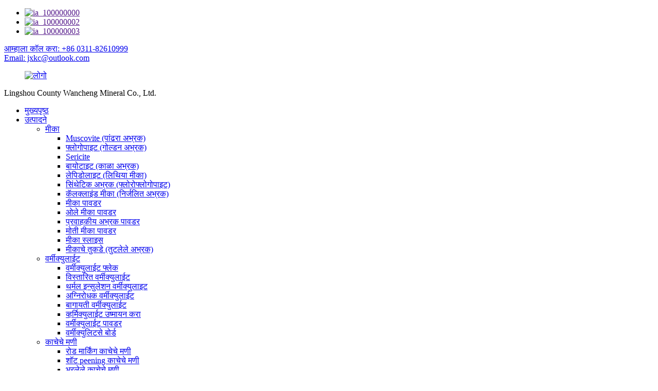

--- FILE ---
content_type: text/html
request_url: http://mr.jxkc.com/news/our-companys-new-glass-bead-production-line/
body_size: 7496
content:
<!DOCTYPE html> <html dir="ltr" lang="mr"> <head> <meta http-equiv="Content-Type" content="text/html; charset=UTF-8" /> <title>बातम्या - आमच्या कंपनीची नवीन ग्लास मणी उत्पादन लाइन</title> <meta property="fb:app_id" content="966242223397117" /> <meta name="viewport" content="width=device-width,initial-scale=1,minimum-scale=1,maximum-scale=1,user-scalable=no"> <link rel="apple-touch-icon-precomposed" href=""> <meta name="format-detection" content="telephone=no"> <meta name="apple-mobile-web-app-capable" content="yes"> <meta name="apple-mobile-web-app-status-bar-style" content="black"> <meta property="og:url" content="https://www.jxkc.com/news/our-companys-new-glass-bead-production-line/"/> <meta property="og:title" content="Our company&#8217;s new glass bead production line"/> <meta property="og:description" content=" 		Our company&#8217;s new glass bead production line 	 Glass bead is a new type of material with wide application and special properties developed in recent years. The product is made of borosilicate raw materials through high-tech processing. The product has the advantages of smooth particles, ..."/> <meta property="og:type" content="product"/> <meta property="og:site_name" content="https://www.jxkc.com/"/> <link href="//cdn.globalso.com/jxkc/style/global/style.css" rel="stylesheet"> <link href="//cdn.globalso.com/jxkc/style/public/public.css" rel="stylesheet">  <link rel="shortcut icon" href="//cdn.globalso.com/jxkc/61b0d69d.png" /> <meta name="description" itemprop="description" content="आमच्या कंपनीची नवीन ग्लास बीड उत्पादन लाइन ग्लास बीड हा एक नवीन प्रकारचा मटेरियल आहे ज्यामध्ये विस्तृत ऍप्लिकेशन आणि विशेष गुणधर्म अलीकडे विकसित झाले आहेत." />  <link rel="canonical" href="https://www.jxkc.com/news/our-companys-new-glass-bead-production-line/" /> <link href="//cdn.globalso.com/hide_search.css" rel="stylesheet"/><link href="//www.jxkc.com/style/mr.html.css" rel="stylesheet"/></head> <body> <div class="container">     <!-- web_head start -->     <header class="web_head">     <div class="top_bar">       <div class="layout">         <ul class="head_sns">          		<li><a target="_blank" href=""><img src="//cdn.globalso.com/jxkc/d6f886b0.png" alt="ia_100000000"></a></li> 			<li><a target="_blank" href=""><img src="//cdn.globalso.com/jxkc/ed09bb01.png" alt="ia_100000002"></a></li> 			<li><a target="_blank" href=""><img src="//cdn.globalso.com/jxkc/49b7d465.png" alt="ia_100000003"></a></li> 	        </ul>         <div class="head_phone"><a href="tel:+86 0311-82610999">आम्हाला कॉल करा: +86 0311-82610999</a></div>        <div class="head_phone head_email"><a href="mailto:jxkc@outlook.com">Email: jxkc@outlook.com</a></div>      </div>     </div>     <div class="head_layout layout">      <figure class="logo"> 	 <a href="/">    			<img src="//cdn.globalso.com/jxkc/logo.png" alt="लोगो"> 				</a> </figure> <div class="company_name">   Lingshou County Wancheng Mineral Co., Ltd.  </div>       <nav class="nav_wrap">         <ul class="head_nav">             <li><a href="/">मुख्यपृष्ठ</a></li> <li><a href="/products/">उत्पादने</a> <ul class="sub-menu"> 	<li><a href="/mica/">मीका</a> 	<ul class="sub-menu"> 		<li><a href="/muscovite-white-mica-product/">Muscovite (पांढरा अभ्रक)</a></li> 		<li><a href="/phlogopite-golden-mica-flake-and-powder-product/">फ्लोगोपाइट (गोल्डन अभ्रक)</a></li> 		<li><a href="/sericite-product/">Sericite</a></li> 		<li><a href="/biotite-black-mica-product/">बायोटाइट (काळा अभ्रक)</a></li> 		<li><a href="/lepidolite-lithia-mica-product/">लेपिडोलाइट (लिथिया मीका)</a></li> 		<li><a href="/synthetic-mica-fluorophlogopite-product/">सिंथेटिक अभ्रक (फ्लोरोफ्लोगोपाइट)</a></li> 		<li><a href="/calcined-mica-dehydrated-mica-product/">कॅलक्लाइंड मीका (निर्जलित अभ्रक)</a></li> 		<li><a href="/mica-powder-product/">मीका पावडर</a></li> 		<li><a href="/wet-mica-powder-product/">ओले मीका पावडर</a></li> 		<li><a href="/conductive-mica-powder-product/">प्रवाहकीय अभ्रक पावडर</a></li> 		<li><a href="/pearlescent-mica-powder-product/">मोती मीका पावडर</a></li> 		<li><a href="/mica-slice-product/">मीका स्लाइस</a></li> 		<li><a href="/high-quality-mica-fragments-broken-mica-product/">मीकाचे तुकडे (तुटलेले अभ्रक)</a></li> 	</ul> </li> 	<li><a href="/vermiculite/">वर्मीक्युलाईट</a> 	<ul class="sub-menu"> 		<li><a href="/vermiculite-flake-product/">वर्मीक्युलाईट फ्लेक</a></li> 		<li><a href="/expanded-vermiculite-product/">विस्तारित वर्मीक्युलाईट</a></li> 		<li><a href="/thermal-insulation-vermiculite-product/">थर्मल इन्सुलेशन वर्मीक्युलाइट</a></li> 		<li><a href="/fireproof-vermiculite-product/">अग्निरोधक वर्मीक्युलाईट</a></li> 		<li><a href="/horticultural-vermiculite-product/">बागायती वर्मीक्युलाईट</a></li> 		<li><a href="/incubate-vermiculite-product/">व्हर्मिक्युलाईट उष्मायन करा</a></li> 		<li><a href="/vermiculite-powder-product/">वर्मीक्युलाईट पावडर</a></li> 		<li><a href="/vermiculitse-board-product/">वर्मीक्युलिटसे बोर्ड</a></li> 	</ul> </li> 	<li><a href="/glass-beads/">काचेचे मणी</a> 	<ul class="sub-menu"> 		<li><a href="/road-marking-glass-beads-product/">रोड मार्किंग काचेचे मणी</a></li> 		<li><a href="/shot-peening-glass-beads-product/">शॉट peening काचेचे मणी</a></li> 		<li><a href="/filled-glass-beads-product/">भरलेले काचेचे मणी</a></li> 		<li><a href="/grinding-glass-beads-product/">काचेचे मणी पीसणे</a></li> 		<li><a href="/colored-glass-beads-product/">रंगीत काचेचे मणी</a></li> 		<li><a href="/hollow-glass-beads-product/">पोकळ काचेचे मणी</a></li> 	</ul> </li> 	<li><a href="/tourmaline/">टूमलाइन</a> 	<ul class="sub-menu"> 		<li><a href="/tourmaline-tourmaline/">टूमलाइन</a></li> 		<li><a href="/tourmaline-powder-product/">टूमलाइन पावडर</a></li> 		<li><a href="/tourmaline-filter-material-product/">टूमलाइन फिल्टर सामग्री</a></li> 		<li><a href="/ceramic-balls-tourmaline-ball-product/">टूमलाइन बॉल</a></li> 		<li><a href="/high-quality-negative-ion-powder-anion-powder-product/">आयन पावडर</a></li> 	</ul> </li> 	<li><a href="/schist-colored-sand-pebble/">शिस्ट रंगीत वाळूचा खडा</a> 	<ul class="sub-menu"> 		<li><a href="/natural-rock-slice-product/">नैसर्गिक खडकाचा तुकडा</a></li> 		<li><a href="/composite-rock-slice-product/">मिश्र खडकाचा तुकडा</a></li> 		<li><a href="/natural-colored-sand-product/">नैसर्गिक रंगीत वाळू</a></li> 		<li><a href="/dyed-colored-sand-product/">रंगीत रंगीत वाळू</a></li> 		<li><a href="/white-sand/">पांढरी वाळू</a></li> 		<li><a href="/glass-sand-product/">काचेची वाळू</a></li> 		<li><a href="/round-sand-2-product/">गोलाकार वाळू</a></li> 		<li><a href="/colored-stone-landscape-decoration-dyed-cobblestone-product/">कोबलस्टोन</a></li> 	</ul> </li> </ul> </li> <li><a href="/news/">बातम्या</a> <ul class="sub-menu"> 	<li class="current-menu-parent"><a href="/news_catalog/company-news/">कंपनी बातम्या</a></li> 	<li><a href="/news_catalog/industry-news/">उद्योग बातम्या</a></li> </ul> </li> <li><a>अर्ज</a> <ul class="sub-menu"> 	<li><a href="/applications-of-mica/">मीकाचे अर्ज</a></li> 	<li><a href="/application-of-vermiculite/">वर्मीक्युलाईटचा वापर</a></li> 	<li><a href="/application-of-glass-beads/">काचेच्या मणी अर्ज</a></li> 	<li><a href="/application-of-tourmaline/">टूमलाइनचा अर्ज</a></li> 	<li><a href="/application-of-rock-slice-and-colored-sand-and-pebble/">रॉक स्लाइस आणि रंगीत वाळू आणि खडे यांचा वापर</a></li> </ul> </li> <li><a>फॅक्टरी टूर</a> <ul class="sub-menu"> 	<li><a href="/about-us/">आमच्याबद्दल</a></li> 	<li><a href="/factory-tour/">कारखाना</a></li> 	<li><a href="/certificate/">प्रमाणपत्र</a></li> </ul> </li> <li><a href="/contact-us/">आमच्याशी संपर्क साधा</a></li>         </ul>       </nav>       <div class="header_right">         <div id="btn-search" class="btn--search"></div>         <!--change-language-->         <div class="change-language ensemble">   <div class="change-language-info">     <div class="change-language-title medium-title">        <div class="language-flag language-flag-en"><a href="https://www.jxkc.com/"><b class="country-flag"></b><span>English</span> </a></div>        <b class="language-icon"></b>      </div> 	<div class="change-language-cont sub-content">         <div class="empty"></div>     </div>   </div> </div> <!--theme260-->           <!--change-language theme437-->        </div>     </div>   </header>     <!--// web_head end --><!-- sys_sub_head -->     <section class="sys_sub_head">     <div class="head_bn_item"><img src="//cdn.globalso.com/jxkc/style/global/img/demo/page_banner.jpg" alt="पेज_बॅनर"></div>     <section class="path_bar layout">       <ul>         <li> <a itemprop="breadcrumb" href="/">मुख्यपृष्ठ</a></li><li> <a itemprop="breadcrumb" href="/news/">बातम्या</a> </li><li> <a href="#">आमच्या कंपनीची नवीन ग्लास मणी उत्पादन लाइन</a></li>       </ul>       <h1 class="pagnation_title">बातम्या</h1>     </section>   </section> <section class="web_main page_main">   <div class="layout">     <aside class="aside">   <section class="aside-wrap">     <section class="side-widget">     <div class="side-tit-bar">       <h4 class="side-tit">बातम्या</h4>     </div>     <ul class="side-cate">       <li class="current-menu-parent"><a href="/news_catalog/company-news/">कंपनी बातम्या</a></li> <li><a href="/news_catalog/industry-news/">उद्योग बातम्या</a></li>     </ul>   </section>       </section> </aside>    <section class="main">             <article class="entry blog-article">                 <div class="fl-builder-content fl-builder-content-1537 fl-builder-content-primary fl-builder-global-templates-locked" data-post-id="1537"><div class="fl-row fl-row-full-width fl-row-bg-none fl-node-625e2322cc5a5" data-node="625e2322cc5a5"> 	<div class="fl-row-content-wrap"> 				<div class="fl-row-content fl-row-full-width fl-node-content"> 		 <div class="fl-col-group fl-node-625e2322cc69b" data-node="625e2322cc69b"> 			<div class="fl-col fl-node-625e2322cc6d9" data-node="625e2322cc6d9" style="width: 100%;"> 	<div class="fl-col-content fl-node-content"> 	<div class="fl-module fl-module-heading fl-node-625e2322cc715" data-node="625e2322cc715" data-animation-delay="0.0"> 	<div class="fl-module-content fl-node-content"> 		<h3 class="fl-heading"> 		<span class="fl-heading-text">आमच्या कंपनीची नवीन ग्लास मणी उत्पादन लाइन</span> 	</h3>	</div> </div>	</div> </div>	</div>  <div class="fl-col-group fl-node-625e2322cc84a fl-col-group-equal-height fl-col-group-align-center" data-node="625e2322cc84a"> 			<div class="fl-col fl-node-625e2322cc85a fl-col-small" data-node="625e2322cc85a" style="width: 50%;"> 	<div class="fl-col-content fl-node-content"> 	<div class="fl-module fl-module-rich-text fl-node-625e2322cc65e" data-node="625e2322cc65e" data-animation-delay="0.0"> 	<div class="fl-module-content fl-node-content"> 		<div class="fl-rich-text"> 	<p>ग्लास बीड हा एक नवीन प्रकारचा मटेरियल आहे ज्यामध्ये अलिकडच्या वर्षांत विस्तृत अनुप्रयोग आणि विशेष गुणधर्म विकसित झाले आहेत.उत्पादन उच्च-तंत्रज्ञान प्रक्रियेद्वारे बोरोसिलिकेट कच्च्या मालाचे बनलेले आहे.उत्पादनामध्ये गुळगुळीत कण, कमी थर्मल चालकता, उच्च शक्ती, चांगली रासायनिक स्थिरता इत्यादी फायदे आहेत.रस्त्याच्या खुणा आणि चिन्हे, परावर्तित कोटिंग्ज, अपघर्षक साहित्य, वाळूचा स्फोट, गंज काढणे आणि औद्योगिक यंत्रांचे भाग पॉलिश करणे, गुरुत्वाकर्षण ब्लँकेट भरणे, कॉम्प्रेशन भरणे, मेडिकल फिल्ड, टॉय भरणे इत्यादींमध्ये याचा मोठ्या प्रमाणावर वापर केला जातो.</p> </div>	</div> </div><div class="fl-module fl-module-rich-text fl-node-625e2322cc753" data-node="625e2322cc753" data-animation-delay="0.0"> 	<div class="fl-module-content fl-node-content"> 		<div class="fl-rich-text"> 	<p>बाजारातील मागणी पूर्ण करण्यासाठी आमच्या कंपनीने नवीन ग्लास बीड उत्पादन लाइन सुरू केली आहे.काचेच्या मणी उत्पादनांमध्ये विश्वसनीय गुणवत्ता आणि पूर्ण वाण आहेत.रोड मार्किंगसाठी खास काचेचे मणी, पॉलिश काचेचे मणी, भरलेले काचेचे मणी, ग्राइंडिंग मध्यम काचेचे मणी, रंगीत काचेचे मणी इ.</p> </div>	</div> </div>	</div> </div>			<div class="fl-col fl-node-625e236d02bc6 fl-col-small" data-node="625e236d02bc6" style="width: 50%;"> 	<div class="fl-col-content fl-node-content"> 	<div class="fl-module fl-module-rich-text fl-node-625e2322cc791" data-node="625e2322cc791" data-animation-delay="0.0"> 	<div class="fl-module-content fl-node-content"> 		<div class="fl-rich-text"> 	<div><img style="width: 100%;" alt="बातम्या" src="//www.jxkc.com/uploads/c-news-2.jpg" /></div> </div>	</div> </div>	</div> </div>	</div> 		</div> 	</div> </div></div>                <div class="clear"></div>         <hr>पोस्ट वेळ: एप्रिल-19-2022<div class="addthis_sharing_toolbox"></div>                   <div class="clear"></div>       </article>     </section>   </div> </section>  <!-- web_footer start -->     <footer class="web_footer">     <section class="index_inquiry_wrap">       <div class="inquiry_desc">तुमच्याकडे सिरॅमिकची मागणी आहे का?आता आमच्याशी संपर्क साधा!<a href="javascript:" class="inquiry_btn">चौकशी<i></i></a></div>     </section>     <div class="layout">       <div class="foor_service">         <div class="foot_item foot_contact_item wow fadeInLeftA" data-wow-delay=".9s" data-wow-duration=".8s">           <div class="foot_cont">             <div class="foot_logo">		<img src="//cdn.globalso.com/jxkc/logo.png" alt="लोगो"> 	 </div>             <ul class="foot_contact">               <li class="foot_address">लिंगशौ काउंटी वानचेंग मिनरल कं, लि.</li>              <li class="foot_phone"><a href="tel:+86 0311-82610999">+८६ ०३११-८२६१०९९९</a></li>              <li class="foot_phone"><a href="tel:+86 18832131766 ">+८६ १८८३२१३१७६६</a></li>              <li class="foot_phone"><a href="tel:+86 18832131766 ">+८६ १३८०३२१७४४४</a></li>              <li class="foot_email"><a href="mailto:jxkc@outlook.com">jxkc@outlook.com</a></li>              <li class="foot_email"><a href="mailto:qi.wenbin@163.com">qi.wenbin@163.com</a></li>            </ul>           </div>         </div>         <div class="foot_item foot_nav_item wow fadeInLeftA" data-wow-delay=".7s" data-wow-duration=".8s">           <h2 class="fot_tit">आमच्याबद्दल</h2>           <ul>            	<li><a href="/about-us/">आमच्याबद्दल</a></li> <li><a href="/contact-us/">आमच्याशी संपर्क साधा</a></li> <li><a href="/factory-tour/">फॅक्टरी टूर</a></li> <li><a href="/faqs/">वारंवार विचारले जाणारे प्रश्न</a></li>           </ul>         </div>         <div class="foot_item foot_nav_item wow fadeInLeftA" data-wow-delay=".7s" data-wow-duration=".8s">           <h2 class="fot_tit">आमची उत्पादने</h2>           <ul>           	<li><a href="/mica/">मीका</a></li> <li><a href="/vermiculite/">वर्मीक्युलाईट</a></li> <li><a href="/glass-beads/">काचेचे मणी</a></li> <li><a href="/schist-colored-sand-pebble/">शिस्ट रंगीत वाळूचा खडा</a></li>           </ul>         </div>         <div class="foot_item foot_nav_item  wow fadeInLeftA" data-wow-delay=".7s" data-wow-duration=".8s">           <h2 class="fot_tit">बातम्या</h2>           <ul>            	<li class="current-menu-parent"><a href="/news_catalog/company-news/">कंपनी बातम्या</a></li> <li><a href="/news_catalog/industry-news/">उद्योग बातम्या</a></li>           </ul>         </div>       </div>     </div> <div class="copyright wow fadeInLeftA" data-wow-delay="1.2s" data-wow-duration=".8s">© कॉपीराइट - 2010-2022 : सर्व हक्क राखीव.<!-- 		<script type="text/javascript" src="//www.globalso.site/livechat.js"></script> -->       <ul class="footer_site">              <li><a href="/featured/">गरम उत्पादने</a></li>       <li><a href="/sitemap.xml">साइट मॅप</a></li>       <li>	<a href="https://m.jxkc.com/">AMP मोबाइल</a></li>           <li></li>   </ul>  	</div>  </footer>     <!--// web_footer end -->    </div>    <!--// container end --> <aside class="scrollsidebar" id="scrollsidebar">   <div class="side_content">     <div class="side_list">       <header class="hd"><img src="//cdn.globalso.com/title_pic.png" alt="ऑनलाइन Inuiry"/></header>       <div class="cont">         <li><a class="email" href="javascript:" onclick="showMsgPop();">ई - मेल पाठवा</a></li>         <!--                          -->       </div>                   <div class="side_title"><a  class="close_btn"><span>x</span></a></div>     </div>   </div>   <div class="show_btn"></div> </aside> <div class="inquiry-pop-bd">   <div class="inquiry-pop"> <i class="ico-close-pop" onclick="hideMsgPop();"></i>     <script type="text/javascript" src="//www.globalso.site/form.js"></script>   </div>  </div>  <div class="web-search"> <b id="btn-search-close" class="btn--search-close"></b>   <div style=" width:100%">     <div class="head-search">      <form action="/search.php" method="get">         <input class="search-ipt" name="s" placeholder="Start Typing..." /> 		<input type="hidden" name="cat" value="490"/>         <input class="search-btn" type="submit" value=""/>         <span class="search-attr">शोधण्यासाठी एंटर दाबा किंवा बंद करण्यासाठी ESC दाबा</span>       </form>     </div>   </div> </div> <script type="text/javascript" src="//cdn.globalso.com/jxkc/style/global/js/jquery.min.js"></script>  <script type="text/javascript" src="//cdn.globalso.com/jxkc/style/global/js/common.js"></script> <script type="text/javascript" src="//cdn.globalso.com/jxkc/style/public/public.js"></script>  <!--[if lt IE 9]> <script src="//cdn.globalso.com/jxkc/style/global/js/html5.js"></script> <![endif]--> <script>
function getCookie(name) {
    var arg = name + "=";
    var alen = arg.length;
    var clen = document.cookie.length;
    var i = 0;
    while (i < clen) {
        var j = i + alen;
        if (document.cookie.substring(i, j) == arg) return getCookieVal(j);
        i = document.cookie.indexOf(" ", i) + 1;
        if (i == 0) break;
    }
    return null;
}
function setCookie(name, value) {
    var expDate = new Date();
    var argv = setCookie.arguments;
    var argc = setCookie.arguments.length;
    var expires = (argc > 2) ? argv[2] : null;
    var path = (argc > 3) ? argv[3] : null;
    var domain = (argc > 4) ? argv[4] : null;
    var secure = (argc > 5) ? argv[5] : false;
    if (expires != null) {
        expDate.setTime(expDate.getTime() + expires);
    }
    document.cookie = name + "=" + escape(value) + ((expires == null) ? "": ("; expires=" + expDate.toUTCString())) + ((path == null) ? "": ("; path=" + path)) + ((domain == null) ? "": ("; domain=" + domain)) + ((secure == true) ? "; secure": "");
}
function getCookieVal(offset) {
    var endstr = document.cookie.indexOf(";", offset);
    if (endstr == -1) endstr = document.cookie.length;
    return unescape(document.cookie.substring(offset, endstr));
}

var firstshow = 0;
var cfstatshowcookie = getCookie('easyiit_stats');
if (cfstatshowcookie != 1) {
    a = new Date();
    h = a.getHours();
    m = a.getMinutes();
    s = a.getSeconds();
    sparetime = 1000 * 60 * 60 * 24 * 1 - (h * 3600 + m * 60 + s) * 1000 - 1;
    setCookie('easyiit_stats', 1, sparetime, '/');
    firstshow = 1;
}
if (!navigator.cookieEnabled) {
    firstshow = 0;
}
var referrer = escape(document.referrer);
var currweb = escape(location.href);
var screenwidth = screen.width;
var screenheight = screen.height;
var screencolordepth = screen.colorDepth;
$(function($){
   $.get("/statistic.php", { action:'stats_init', assort:0, referrer:referrer, currweb:currweb , firstshow:firstshow ,screenwidth:screenwidth, screenheight: screenheight, screencolordepth: screencolordepth, ranstr: Math.random()},function(data){}, "json");
			
});
</script> <script type="text/javascript">

if(typeof jQuery == 'undefined' || typeof jQuery.fn.on == 'undefined') {
	document.write('<script src="https://www.jxkc.com/wp-content/plugins/bb-plugin/js/jquery.js"><\/script>');
	document.write('<script src="https://www.jxkc.com/wp-content/plugins/bb-plugin/js/jquery.migrate.min.js"><\/script>');
}

</script><link rel='stylesheet' id='fl-builder-layout-1537-css'  href='https://www.jxkc.com/uploads/bb-plugin/cache/1537-layout.css?ver=e6584f0e8404142746111d6fad10a691' type='text/css' media='all' />   <script type='text/javascript' src='https://www.jxkc.com/uploads/bb-plugin/cache/1537-layout.js?ver=e6584f0e8404142746111d6fad10a691'></script>    </body> </html><!-- Globalso Cache file was created in 0.30943894386292 seconds, on 08-07-22 18:00:50 -->